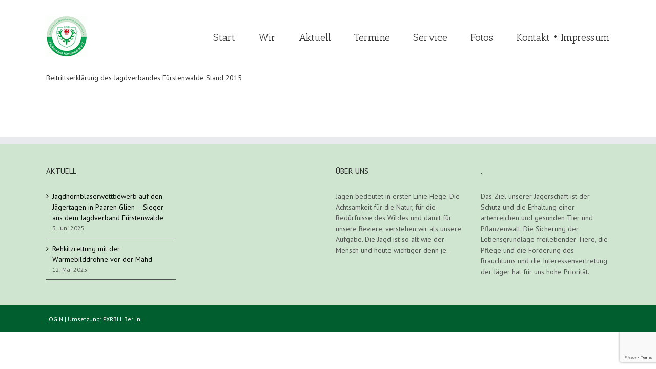

--- FILE ---
content_type: text/html; charset=utf-8
request_url: https://www.google.com/recaptcha/api2/anchor?ar=1&k=6LfJnNoUAAAAAFROYruk-kWybUvjXfqx6aj5tre0&co=aHR0cHM6Ly93d3cuamFnZHZlcmJhbmQtZnVlcnN0ZW53YWxkZS5kZTo0NDM.&hl=en&v=PoyoqOPhxBO7pBk68S4YbpHZ&size=invisible&anchor-ms=20000&execute-ms=30000&cb=51219j3f6lrr
body_size: 49474
content:
<!DOCTYPE HTML><html dir="ltr" lang="en"><head><meta http-equiv="Content-Type" content="text/html; charset=UTF-8">
<meta http-equiv="X-UA-Compatible" content="IE=edge">
<title>reCAPTCHA</title>
<style type="text/css">
/* cyrillic-ext */
@font-face {
  font-family: 'Roboto';
  font-style: normal;
  font-weight: 400;
  font-stretch: 100%;
  src: url(//fonts.gstatic.com/s/roboto/v48/KFO7CnqEu92Fr1ME7kSn66aGLdTylUAMa3GUBHMdazTgWw.woff2) format('woff2');
  unicode-range: U+0460-052F, U+1C80-1C8A, U+20B4, U+2DE0-2DFF, U+A640-A69F, U+FE2E-FE2F;
}
/* cyrillic */
@font-face {
  font-family: 'Roboto';
  font-style: normal;
  font-weight: 400;
  font-stretch: 100%;
  src: url(//fonts.gstatic.com/s/roboto/v48/KFO7CnqEu92Fr1ME7kSn66aGLdTylUAMa3iUBHMdazTgWw.woff2) format('woff2');
  unicode-range: U+0301, U+0400-045F, U+0490-0491, U+04B0-04B1, U+2116;
}
/* greek-ext */
@font-face {
  font-family: 'Roboto';
  font-style: normal;
  font-weight: 400;
  font-stretch: 100%;
  src: url(//fonts.gstatic.com/s/roboto/v48/KFO7CnqEu92Fr1ME7kSn66aGLdTylUAMa3CUBHMdazTgWw.woff2) format('woff2');
  unicode-range: U+1F00-1FFF;
}
/* greek */
@font-face {
  font-family: 'Roboto';
  font-style: normal;
  font-weight: 400;
  font-stretch: 100%;
  src: url(//fonts.gstatic.com/s/roboto/v48/KFO7CnqEu92Fr1ME7kSn66aGLdTylUAMa3-UBHMdazTgWw.woff2) format('woff2');
  unicode-range: U+0370-0377, U+037A-037F, U+0384-038A, U+038C, U+038E-03A1, U+03A3-03FF;
}
/* math */
@font-face {
  font-family: 'Roboto';
  font-style: normal;
  font-weight: 400;
  font-stretch: 100%;
  src: url(//fonts.gstatic.com/s/roboto/v48/KFO7CnqEu92Fr1ME7kSn66aGLdTylUAMawCUBHMdazTgWw.woff2) format('woff2');
  unicode-range: U+0302-0303, U+0305, U+0307-0308, U+0310, U+0312, U+0315, U+031A, U+0326-0327, U+032C, U+032F-0330, U+0332-0333, U+0338, U+033A, U+0346, U+034D, U+0391-03A1, U+03A3-03A9, U+03B1-03C9, U+03D1, U+03D5-03D6, U+03F0-03F1, U+03F4-03F5, U+2016-2017, U+2034-2038, U+203C, U+2040, U+2043, U+2047, U+2050, U+2057, U+205F, U+2070-2071, U+2074-208E, U+2090-209C, U+20D0-20DC, U+20E1, U+20E5-20EF, U+2100-2112, U+2114-2115, U+2117-2121, U+2123-214F, U+2190, U+2192, U+2194-21AE, U+21B0-21E5, U+21F1-21F2, U+21F4-2211, U+2213-2214, U+2216-22FF, U+2308-230B, U+2310, U+2319, U+231C-2321, U+2336-237A, U+237C, U+2395, U+239B-23B7, U+23D0, U+23DC-23E1, U+2474-2475, U+25AF, U+25B3, U+25B7, U+25BD, U+25C1, U+25CA, U+25CC, U+25FB, U+266D-266F, U+27C0-27FF, U+2900-2AFF, U+2B0E-2B11, U+2B30-2B4C, U+2BFE, U+3030, U+FF5B, U+FF5D, U+1D400-1D7FF, U+1EE00-1EEFF;
}
/* symbols */
@font-face {
  font-family: 'Roboto';
  font-style: normal;
  font-weight: 400;
  font-stretch: 100%;
  src: url(//fonts.gstatic.com/s/roboto/v48/KFO7CnqEu92Fr1ME7kSn66aGLdTylUAMaxKUBHMdazTgWw.woff2) format('woff2');
  unicode-range: U+0001-000C, U+000E-001F, U+007F-009F, U+20DD-20E0, U+20E2-20E4, U+2150-218F, U+2190, U+2192, U+2194-2199, U+21AF, U+21E6-21F0, U+21F3, U+2218-2219, U+2299, U+22C4-22C6, U+2300-243F, U+2440-244A, U+2460-24FF, U+25A0-27BF, U+2800-28FF, U+2921-2922, U+2981, U+29BF, U+29EB, U+2B00-2BFF, U+4DC0-4DFF, U+FFF9-FFFB, U+10140-1018E, U+10190-1019C, U+101A0, U+101D0-101FD, U+102E0-102FB, U+10E60-10E7E, U+1D2C0-1D2D3, U+1D2E0-1D37F, U+1F000-1F0FF, U+1F100-1F1AD, U+1F1E6-1F1FF, U+1F30D-1F30F, U+1F315, U+1F31C, U+1F31E, U+1F320-1F32C, U+1F336, U+1F378, U+1F37D, U+1F382, U+1F393-1F39F, U+1F3A7-1F3A8, U+1F3AC-1F3AF, U+1F3C2, U+1F3C4-1F3C6, U+1F3CA-1F3CE, U+1F3D4-1F3E0, U+1F3ED, U+1F3F1-1F3F3, U+1F3F5-1F3F7, U+1F408, U+1F415, U+1F41F, U+1F426, U+1F43F, U+1F441-1F442, U+1F444, U+1F446-1F449, U+1F44C-1F44E, U+1F453, U+1F46A, U+1F47D, U+1F4A3, U+1F4B0, U+1F4B3, U+1F4B9, U+1F4BB, U+1F4BF, U+1F4C8-1F4CB, U+1F4D6, U+1F4DA, U+1F4DF, U+1F4E3-1F4E6, U+1F4EA-1F4ED, U+1F4F7, U+1F4F9-1F4FB, U+1F4FD-1F4FE, U+1F503, U+1F507-1F50B, U+1F50D, U+1F512-1F513, U+1F53E-1F54A, U+1F54F-1F5FA, U+1F610, U+1F650-1F67F, U+1F687, U+1F68D, U+1F691, U+1F694, U+1F698, U+1F6AD, U+1F6B2, U+1F6B9-1F6BA, U+1F6BC, U+1F6C6-1F6CF, U+1F6D3-1F6D7, U+1F6E0-1F6EA, U+1F6F0-1F6F3, U+1F6F7-1F6FC, U+1F700-1F7FF, U+1F800-1F80B, U+1F810-1F847, U+1F850-1F859, U+1F860-1F887, U+1F890-1F8AD, U+1F8B0-1F8BB, U+1F8C0-1F8C1, U+1F900-1F90B, U+1F93B, U+1F946, U+1F984, U+1F996, U+1F9E9, U+1FA00-1FA6F, U+1FA70-1FA7C, U+1FA80-1FA89, U+1FA8F-1FAC6, U+1FACE-1FADC, U+1FADF-1FAE9, U+1FAF0-1FAF8, U+1FB00-1FBFF;
}
/* vietnamese */
@font-face {
  font-family: 'Roboto';
  font-style: normal;
  font-weight: 400;
  font-stretch: 100%;
  src: url(//fonts.gstatic.com/s/roboto/v48/KFO7CnqEu92Fr1ME7kSn66aGLdTylUAMa3OUBHMdazTgWw.woff2) format('woff2');
  unicode-range: U+0102-0103, U+0110-0111, U+0128-0129, U+0168-0169, U+01A0-01A1, U+01AF-01B0, U+0300-0301, U+0303-0304, U+0308-0309, U+0323, U+0329, U+1EA0-1EF9, U+20AB;
}
/* latin-ext */
@font-face {
  font-family: 'Roboto';
  font-style: normal;
  font-weight: 400;
  font-stretch: 100%;
  src: url(//fonts.gstatic.com/s/roboto/v48/KFO7CnqEu92Fr1ME7kSn66aGLdTylUAMa3KUBHMdazTgWw.woff2) format('woff2');
  unicode-range: U+0100-02BA, U+02BD-02C5, U+02C7-02CC, U+02CE-02D7, U+02DD-02FF, U+0304, U+0308, U+0329, U+1D00-1DBF, U+1E00-1E9F, U+1EF2-1EFF, U+2020, U+20A0-20AB, U+20AD-20C0, U+2113, U+2C60-2C7F, U+A720-A7FF;
}
/* latin */
@font-face {
  font-family: 'Roboto';
  font-style: normal;
  font-weight: 400;
  font-stretch: 100%;
  src: url(//fonts.gstatic.com/s/roboto/v48/KFO7CnqEu92Fr1ME7kSn66aGLdTylUAMa3yUBHMdazQ.woff2) format('woff2');
  unicode-range: U+0000-00FF, U+0131, U+0152-0153, U+02BB-02BC, U+02C6, U+02DA, U+02DC, U+0304, U+0308, U+0329, U+2000-206F, U+20AC, U+2122, U+2191, U+2193, U+2212, U+2215, U+FEFF, U+FFFD;
}
/* cyrillic-ext */
@font-face {
  font-family: 'Roboto';
  font-style: normal;
  font-weight: 500;
  font-stretch: 100%;
  src: url(//fonts.gstatic.com/s/roboto/v48/KFO7CnqEu92Fr1ME7kSn66aGLdTylUAMa3GUBHMdazTgWw.woff2) format('woff2');
  unicode-range: U+0460-052F, U+1C80-1C8A, U+20B4, U+2DE0-2DFF, U+A640-A69F, U+FE2E-FE2F;
}
/* cyrillic */
@font-face {
  font-family: 'Roboto';
  font-style: normal;
  font-weight: 500;
  font-stretch: 100%;
  src: url(//fonts.gstatic.com/s/roboto/v48/KFO7CnqEu92Fr1ME7kSn66aGLdTylUAMa3iUBHMdazTgWw.woff2) format('woff2');
  unicode-range: U+0301, U+0400-045F, U+0490-0491, U+04B0-04B1, U+2116;
}
/* greek-ext */
@font-face {
  font-family: 'Roboto';
  font-style: normal;
  font-weight: 500;
  font-stretch: 100%;
  src: url(//fonts.gstatic.com/s/roboto/v48/KFO7CnqEu92Fr1ME7kSn66aGLdTylUAMa3CUBHMdazTgWw.woff2) format('woff2');
  unicode-range: U+1F00-1FFF;
}
/* greek */
@font-face {
  font-family: 'Roboto';
  font-style: normal;
  font-weight: 500;
  font-stretch: 100%;
  src: url(//fonts.gstatic.com/s/roboto/v48/KFO7CnqEu92Fr1ME7kSn66aGLdTylUAMa3-UBHMdazTgWw.woff2) format('woff2');
  unicode-range: U+0370-0377, U+037A-037F, U+0384-038A, U+038C, U+038E-03A1, U+03A3-03FF;
}
/* math */
@font-face {
  font-family: 'Roboto';
  font-style: normal;
  font-weight: 500;
  font-stretch: 100%;
  src: url(//fonts.gstatic.com/s/roboto/v48/KFO7CnqEu92Fr1ME7kSn66aGLdTylUAMawCUBHMdazTgWw.woff2) format('woff2');
  unicode-range: U+0302-0303, U+0305, U+0307-0308, U+0310, U+0312, U+0315, U+031A, U+0326-0327, U+032C, U+032F-0330, U+0332-0333, U+0338, U+033A, U+0346, U+034D, U+0391-03A1, U+03A3-03A9, U+03B1-03C9, U+03D1, U+03D5-03D6, U+03F0-03F1, U+03F4-03F5, U+2016-2017, U+2034-2038, U+203C, U+2040, U+2043, U+2047, U+2050, U+2057, U+205F, U+2070-2071, U+2074-208E, U+2090-209C, U+20D0-20DC, U+20E1, U+20E5-20EF, U+2100-2112, U+2114-2115, U+2117-2121, U+2123-214F, U+2190, U+2192, U+2194-21AE, U+21B0-21E5, U+21F1-21F2, U+21F4-2211, U+2213-2214, U+2216-22FF, U+2308-230B, U+2310, U+2319, U+231C-2321, U+2336-237A, U+237C, U+2395, U+239B-23B7, U+23D0, U+23DC-23E1, U+2474-2475, U+25AF, U+25B3, U+25B7, U+25BD, U+25C1, U+25CA, U+25CC, U+25FB, U+266D-266F, U+27C0-27FF, U+2900-2AFF, U+2B0E-2B11, U+2B30-2B4C, U+2BFE, U+3030, U+FF5B, U+FF5D, U+1D400-1D7FF, U+1EE00-1EEFF;
}
/* symbols */
@font-face {
  font-family: 'Roboto';
  font-style: normal;
  font-weight: 500;
  font-stretch: 100%;
  src: url(//fonts.gstatic.com/s/roboto/v48/KFO7CnqEu92Fr1ME7kSn66aGLdTylUAMaxKUBHMdazTgWw.woff2) format('woff2');
  unicode-range: U+0001-000C, U+000E-001F, U+007F-009F, U+20DD-20E0, U+20E2-20E4, U+2150-218F, U+2190, U+2192, U+2194-2199, U+21AF, U+21E6-21F0, U+21F3, U+2218-2219, U+2299, U+22C4-22C6, U+2300-243F, U+2440-244A, U+2460-24FF, U+25A0-27BF, U+2800-28FF, U+2921-2922, U+2981, U+29BF, U+29EB, U+2B00-2BFF, U+4DC0-4DFF, U+FFF9-FFFB, U+10140-1018E, U+10190-1019C, U+101A0, U+101D0-101FD, U+102E0-102FB, U+10E60-10E7E, U+1D2C0-1D2D3, U+1D2E0-1D37F, U+1F000-1F0FF, U+1F100-1F1AD, U+1F1E6-1F1FF, U+1F30D-1F30F, U+1F315, U+1F31C, U+1F31E, U+1F320-1F32C, U+1F336, U+1F378, U+1F37D, U+1F382, U+1F393-1F39F, U+1F3A7-1F3A8, U+1F3AC-1F3AF, U+1F3C2, U+1F3C4-1F3C6, U+1F3CA-1F3CE, U+1F3D4-1F3E0, U+1F3ED, U+1F3F1-1F3F3, U+1F3F5-1F3F7, U+1F408, U+1F415, U+1F41F, U+1F426, U+1F43F, U+1F441-1F442, U+1F444, U+1F446-1F449, U+1F44C-1F44E, U+1F453, U+1F46A, U+1F47D, U+1F4A3, U+1F4B0, U+1F4B3, U+1F4B9, U+1F4BB, U+1F4BF, U+1F4C8-1F4CB, U+1F4D6, U+1F4DA, U+1F4DF, U+1F4E3-1F4E6, U+1F4EA-1F4ED, U+1F4F7, U+1F4F9-1F4FB, U+1F4FD-1F4FE, U+1F503, U+1F507-1F50B, U+1F50D, U+1F512-1F513, U+1F53E-1F54A, U+1F54F-1F5FA, U+1F610, U+1F650-1F67F, U+1F687, U+1F68D, U+1F691, U+1F694, U+1F698, U+1F6AD, U+1F6B2, U+1F6B9-1F6BA, U+1F6BC, U+1F6C6-1F6CF, U+1F6D3-1F6D7, U+1F6E0-1F6EA, U+1F6F0-1F6F3, U+1F6F7-1F6FC, U+1F700-1F7FF, U+1F800-1F80B, U+1F810-1F847, U+1F850-1F859, U+1F860-1F887, U+1F890-1F8AD, U+1F8B0-1F8BB, U+1F8C0-1F8C1, U+1F900-1F90B, U+1F93B, U+1F946, U+1F984, U+1F996, U+1F9E9, U+1FA00-1FA6F, U+1FA70-1FA7C, U+1FA80-1FA89, U+1FA8F-1FAC6, U+1FACE-1FADC, U+1FADF-1FAE9, U+1FAF0-1FAF8, U+1FB00-1FBFF;
}
/* vietnamese */
@font-face {
  font-family: 'Roboto';
  font-style: normal;
  font-weight: 500;
  font-stretch: 100%;
  src: url(//fonts.gstatic.com/s/roboto/v48/KFO7CnqEu92Fr1ME7kSn66aGLdTylUAMa3OUBHMdazTgWw.woff2) format('woff2');
  unicode-range: U+0102-0103, U+0110-0111, U+0128-0129, U+0168-0169, U+01A0-01A1, U+01AF-01B0, U+0300-0301, U+0303-0304, U+0308-0309, U+0323, U+0329, U+1EA0-1EF9, U+20AB;
}
/* latin-ext */
@font-face {
  font-family: 'Roboto';
  font-style: normal;
  font-weight: 500;
  font-stretch: 100%;
  src: url(//fonts.gstatic.com/s/roboto/v48/KFO7CnqEu92Fr1ME7kSn66aGLdTylUAMa3KUBHMdazTgWw.woff2) format('woff2');
  unicode-range: U+0100-02BA, U+02BD-02C5, U+02C7-02CC, U+02CE-02D7, U+02DD-02FF, U+0304, U+0308, U+0329, U+1D00-1DBF, U+1E00-1E9F, U+1EF2-1EFF, U+2020, U+20A0-20AB, U+20AD-20C0, U+2113, U+2C60-2C7F, U+A720-A7FF;
}
/* latin */
@font-face {
  font-family: 'Roboto';
  font-style: normal;
  font-weight: 500;
  font-stretch: 100%;
  src: url(//fonts.gstatic.com/s/roboto/v48/KFO7CnqEu92Fr1ME7kSn66aGLdTylUAMa3yUBHMdazQ.woff2) format('woff2');
  unicode-range: U+0000-00FF, U+0131, U+0152-0153, U+02BB-02BC, U+02C6, U+02DA, U+02DC, U+0304, U+0308, U+0329, U+2000-206F, U+20AC, U+2122, U+2191, U+2193, U+2212, U+2215, U+FEFF, U+FFFD;
}
/* cyrillic-ext */
@font-face {
  font-family: 'Roboto';
  font-style: normal;
  font-weight: 900;
  font-stretch: 100%;
  src: url(//fonts.gstatic.com/s/roboto/v48/KFO7CnqEu92Fr1ME7kSn66aGLdTylUAMa3GUBHMdazTgWw.woff2) format('woff2');
  unicode-range: U+0460-052F, U+1C80-1C8A, U+20B4, U+2DE0-2DFF, U+A640-A69F, U+FE2E-FE2F;
}
/* cyrillic */
@font-face {
  font-family: 'Roboto';
  font-style: normal;
  font-weight: 900;
  font-stretch: 100%;
  src: url(//fonts.gstatic.com/s/roboto/v48/KFO7CnqEu92Fr1ME7kSn66aGLdTylUAMa3iUBHMdazTgWw.woff2) format('woff2');
  unicode-range: U+0301, U+0400-045F, U+0490-0491, U+04B0-04B1, U+2116;
}
/* greek-ext */
@font-face {
  font-family: 'Roboto';
  font-style: normal;
  font-weight: 900;
  font-stretch: 100%;
  src: url(//fonts.gstatic.com/s/roboto/v48/KFO7CnqEu92Fr1ME7kSn66aGLdTylUAMa3CUBHMdazTgWw.woff2) format('woff2');
  unicode-range: U+1F00-1FFF;
}
/* greek */
@font-face {
  font-family: 'Roboto';
  font-style: normal;
  font-weight: 900;
  font-stretch: 100%;
  src: url(//fonts.gstatic.com/s/roboto/v48/KFO7CnqEu92Fr1ME7kSn66aGLdTylUAMa3-UBHMdazTgWw.woff2) format('woff2');
  unicode-range: U+0370-0377, U+037A-037F, U+0384-038A, U+038C, U+038E-03A1, U+03A3-03FF;
}
/* math */
@font-face {
  font-family: 'Roboto';
  font-style: normal;
  font-weight: 900;
  font-stretch: 100%;
  src: url(//fonts.gstatic.com/s/roboto/v48/KFO7CnqEu92Fr1ME7kSn66aGLdTylUAMawCUBHMdazTgWw.woff2) format('woff2');
  unicode-range: U+0302-0303, U+0305, U+0307-0308, U+0310, U+0312, U+0315, U+031A, U+0326-0327, U+032C, U+032F-0330, U+0332-0333, U+0338, U+033A, U+0346, U+034D, U+0391-03A1, U+03A3-03A9, U+03B1-03C9, U+03D1, U+03D5-03D6, U+03F0-03F1, U+03F4-03F5, U+2016-2017, U+2034-2038, U+203C, U+2040, U+2043, U+2047, U+2050, U+2057, U+205F, U+2070-2071, U+2074-208E, U+2090-209C, U+20D0-20DC, U+20E1, U+20E5-20EF, U+2100-2112, U+2114-2115, U+2117-2121, U+2123-214F, U+2190, U+2192, U+2194-21AE, U+21B0-21E5, U+21F1-21F2, U+21F4-2211, U+2213-2214, U+2216-22FF, U+2308-230B, U+2310, U+2319, U+231C-2321, U+2336-237A, U+237C, U+2395, U+239B-23B7, U+23D0, U+23DC-23E1, U+2474-2475, U+25AF, U+25B3, U+25B7, U+25BD, U+25C1, U+25CA, U+25CC, U+25FB, U+266D-266F, U+27C0-27FF, U+2900-2AFF, U+2B0E-2B11, U+2B30-2B4C, U+2BFE, U+3030, U+FF5B, U+FF5D, U+1D400-1D7FF, U+1EE00-1EEFF;
}
/* symbols */
@font-face {
  font-family: 'Roboto';
  font-style: normal;
  font-weight: 900;
  font-stretch: 100%;
  src: url(//fonts.gstatic.com/s/roboto/v48/KFO7CnqEu92Fr1ME7kSn66aGLdTylUAMaxKUBHMdazTgWw.woff2) format('woff2');
  unicode-range: U+0001-000C, U+000E-001F, U+007F-009F, U+20DD-20E0, U+20E2-20E4, U+2150-218F, U+2190, U+2192, U+2194-2199, U+21AF, U+21E6-21F0, U+21F3, U+2218-2219, U+2299, U+22C4-22C6, U+2300-243F, U+2440-244A, U+2460-24FF, U+25A0-27BF, U+2800-28FF, U+2921-2922, U+2981, U+29BF, U+29EB, U+2B00-2BFF, U+4DC0-4DFF, U+FFF9-FFFB, U+10140-1018E, U+10190-1019C, U+101A0, U+101D0-101FD, U+102E0-102FB, U+10E60-10E7E, U+1D2C0-1D2D3, U+1D2E0-1D37F, U+1F000-1F0FF, U+1F100-1F1AD, U+1F1E6-1F1FF, U+1F30D-1F30F, U+1F315, U+1F31C, U+1F31E, U+1F320-1F32C, U+1F336, U+1F378, U+1F37D, U+1F382, U+1F393-1F39F, U+1F3A7-1F3A8, U+1F3AC-1F3AF, U+1F3C2, U+1F3C4-1F3C6, U+1F3CA-1F3CE, U+1F3D4-1F3E0, U+1F3ED, U+1F3F1-1F3F3, U+1F3F5-1F3F7, U+1F408, U+1F415, U+1F41F, U+1F426, U+1F43F, U+1F441-1F442, U+1F444, U+1F446-1F449, U+1F44C-1F44E, U+1F453, U+1F46A, U+1F47D, U+1F4A3, U+1F4B0, U+1F4B3, U+1F4B9, U+1F4BB, U+1F4BF, U+1F4C8-1F4CB, U+1F4D6, U+1F4DA, U+1F4DF, U+1F4E3-1F4E6, U+1F4EA-1F4ED, U+1F4F7, U+1F4F9-1F4FB, U+1F4FD-1F4FE, U+1F503, U+1F507-1F50B, U+1F50D, U+1F512-1F513, U+1F53E-1F54A, U+1F54F-1F5FA, U+1F610, U+1F650-1F67F, U+1F687, U+1F68D, U+1F691, U+1F694, U+1F698, U+1F6AD, U+1F6B2, U+1F6B9-1F6BA, U+1F6BC, U+1F6C6-1F6CF, U+1F6D3-1F6D7, U+1F6E0-1F6EA, U+1F6F0-1F6F3, U+1F6F7-1F6FC, U+1F700-1F7FF, U+1F800-1F80B, U+1F810-1F847, U+1F850-1F859, U+1F860-1F887, U+1F890-1F8AD, U+1F8B0-1F8BB, U+1F8C0-1F8C1, U+1F900-1F90B, U+1F93B, U+1F946, U+1F984, U+1F996, U+1F9E9, U+1FA00-1FA6F, U+1FA70-1FA7C, U+1FA80-1FA89, U+1FA8F-1FAC6, U+1FACE-1FADC, U+1FADF-1FAE9, U+1FAF0-1FAF8, U+1FB00-1FBFF;
}
/* vietnamese */
@font-face {
  font-family: 'Roboto';
  font-style: normal;
  font-weight: 900;
  font-stretch: 100%;
  src: url(//fonts.gstatic.com/s/roboto/v48/KFO7CnqEu92Fr1ME7kSn66aGLdTylUAMa3OUBHMdazTgWw.woff2) format('woff2');
  unicode-range: U+0102-0103, U+0110-0111, U+0128-0129, U+0168-0169, U+01A0-01A1, U+01AF-01B0, U+0300-0301, U+0303-0304, U+0308-0309, U+0323, U+0329, U+1EA0-1EF9, U+20AB;
}
/* latin-ext */
@font-face {
  font-family: 'Roboto';
  font-style: normal;
  font-weight: 900;
  font-stretch: 100%;
  src: url(//fonts.gstatic.com/s/roboto/v48/KFO7CnqEu92Fr1ME7kSn66aGLdTylUAMa3KUBHMdazTgWw.woff2) format('woff2');
  unicode-range: U+0100-02BA, U+02BD-02C5, U+02C7-02CC, U+02CE-02D7, U+02DD-02FF, U+0304, U+0308, U+0329, U+1D00-1DBF, U+1E00-1E9F, U+1EF2-1EFF, U+2020, U+20A0-20AB, U+20AD-20C0, U+2113, U+2C60-2C7F, U+A720-A7FF;
}
/* latin */
@font-face {
  font-family: 'Roboto';
  font-style: normal;
  font-weight: 900;
  font-stretch: 100%;
  src: url(//fonts.gstatic.com/s/roboto/v48/KFO7CnqEu92Fr1ME7kSn66aGLdTylUAMa3yUBHMdazQ.woff2) format('woff2');
  unicode-range: U+0000-00FF, U+0131, U+0152-0153, U+02BB-02BC, U+02C6, U+02DA, U+02DC, U+0304, U+0308, U+0329, U+2000-206F, U+20AC, U+2122, U+2191, U+2193, U+2212, U+2215, U+FEFF, U+FFFD;
}

</style>
<link rel="stylesheet" type="text/css" href="https://www.gstatic.com/recaptcha/releases/PoyoqOPhxBO7pBk68S4YbpHZ/styles__ltr.css">
<script nonce="uVp6U-kS84cPKGvpqxQYcg" type="text/javascript">window['__recaptcha_api'] = 'https://www.google.com/recaptcha/api2/';</script>
<script type="text/javascript" src="https://www.gstatic.com/recaptcha/releases/PoyoqOPhxBO7pBk68S4YbpHZ/recaptcha__en.js" nonce="uVp6U-kS84cPKGvpqxQYcg">
      
    </script></head>
<body><div id="rc-anchor-alert" class="rc-anchor-alert"></div>
<input type="hidden" id="recaptcha-token" value="[base64]">
<script type="text/javascript" nonce="uVp6U-kS84cPKGvpqxQYcg">
      recaptcha.anchor.Main.init("[\x22ainput\x22,[\x22bgdata\x22,\x22\x22,\[base64]/[base64]/[base64]/[base64]/[base64]/[base64]/KGcoTywyNTMsTy5PKSxVRyhPLEMpKTpnKE8sMjUzLEMpLE8pKSxsKSksTykpfSxieT1mdW5jdGlvbihDLE8sdSxsKXtmb3IobD0odT1SKEMpLDApO08+MDtPLS0pbD1sPDw4fFooQyk7ZyhDLHUsbCl9LFVHPWZ1bmN0aW9uKEMsTyl7Qy5pLmxlbmd0aD4xMDQ/[base64]/[base64]/[base64]/[base64]/[base64]/[base64]/[base64]\\u003d\x22,\[base64]\x22,\x22SsOZM8Oow6vDosOxJcO2w7gbIMOOwqkAwohwwqfCvMKpMcK/wonDj8KIBsObw5/Du8Ocw4fDum3Dnzdqw5dgNcKPwqrCtMKRbMKew5fDu8OyFhwgw6/[base64]/[base64]/DqMKnwpXCkcOlCSjCvMKDw5TDtGYFwpjCi2HDn8OUUcKHwrLCscKQZz/DinnCucKyP8KmwrzCqFtSw6LCs8Odw7NrD8K1D1/CusK3f0N7w6TCvgZIecOKwoFWUMKkw6ZYwqg9w5YSwpUnasKvw5jCgsKPwrrDlMKPME3DpFzDjUHClBVRwqDCtgM6acK1w4t6bcKYHT8pPxRSBMOfwqLDmsK2w5jCpcKwWsOmBX0xE8KseHsxwq/DnsOcw6bCkMOnw7w8w4pfJsOSwr3DjgnDhV0Qw7Few4dRwqvCnlUeAXpRwp5Vw6PCq8KEZXUMaMO2w7sqBGB9wq9hw5U1GUk2wqPCnk/Dp2w6V8KGTC3CqsO1OWpiPnbDucOKwqvCogoUXsOCw4DCtzF3IUnDqy7Di28rwrZ5MsKRw6TClcKLCRAyw5LCowLCngN0wp0xw4LCukQQfhchwrzCgMK4GcKSEjfCtUTDjsKowr7DjH5LcMKUdXzDrwTCqcO9wpZgWD/[base64]/CjhsZw5HCmMOhFRXDnxTClcKpw43DvC7DhnsSR8KMBw3CnFbCiMO/w7M/ScKaRwo+aMKLw5TDhwrDv8K2X8Oxw4HDiMKrw54KXTfCgWzDnBk1w7xFwoDDpcKIw5jCkcOgw7zDnQBdbMKSIU8CVmjDn38Ow4LDs3/Cv0zCtcOuwqJdwpkwLcKuTMOydMOzw5xPejzDqMKww6NfTsOUSB7Cj8Kswq7DrsK3Ex/Cjgw2WMO0w4zCsWXCjUrDmSXCssKLHsOhw5ZHPMOtZTQyCMOlw57Dm8K/wrxJe3HDqsOcw6DCm0rDnEbDgHkREcOFYcKHwqPCucOOwrHDmA3DjMKSVcKPBG7Dk8KhwqBKb2zDoi7CucODQRtZw45/w4x7w6lqw43ClcO6TsOZw5vDs8KsRA4fwoEPw5cgR8OML0pjwr54wp7Co8KUelpSBMOlwovChcO/w7XCuB4vLMOVC8KbRl88cCHCv2Auw4XDncKgwpLCqsKkw6DDo8OlwpMFwpjDsDwAwqM/LzlKR8O/w5jDmibCnRnCri9Rw5PCjMONCRjCoDg7TFjCsXLCnE8cwqdtw47DmMK7w67Ds1TCh8K5w7zCssOTw5pNL8KjNcOEEHlaZnkYZcKDw5NywrwiwoIAw4g0w682w7obwq7Dm8OYK3Jtwp82PjbDhsK7RMKuw53Cj8OhDMObKnrDiS/CusKqZ17CnsK4w6bCuMOVYcODVsO1PMOJCyPCrMOBbChowqtjOcKXw7ICw53CrMKuJCcGwrkeHMO4fMK9SGXDv37DlMOyeMO6ccKsTcOfbyJVw6I2w5gSw5hDIcO8w4nChx7DqMOXw6PDjMKPwrTCvsOfw4nCiMObwqvDnyphT0VXcsK/wrUfZXXCoA/DoSvCrcKQH8K7w4YTQsKwSMKhT8KeYkVrLcOKIkB3PTjDiz7Dth53KsKlw4TDpcO3w7QyTHLDkwdkw7PDgh/CqQN2wrDDiMOZFCbDvxDCtcOWdzDDiXnCrcOHCMO9fcOtw7vDhsKWwr0nw5fCgsO3SgjCnBLCoUvCvmNpw7/DmmY2YlkhPMOlZsKcw7DDusKpPMOOwr0JAsOMwpPDpsKOw7HDmsK2wrHCvh/[base64]/Dl1N5KEANw5LDtkrDsUM9QC5FXMK/wqRFd8O2w47CgB4UGMO0wrLChcKORsO9J8O1wqpqacOIAzY5bsOhwqbCpcKHwqc4w6gZZS3CoD7Dh8OTw6PDi8OycBRnUTwHEErDhnnDkjDDjgFdwqrCjXvClhHChsOcw78UwpgoHUpvHsKJw5/Dpxsywo3CimpuwofCvWUrw7Akw78sw5MuwrzCgMOBAMOowrlCe3xDwpbDgVrCj8K6TmhnwqjCvAgXHcKDOAkDAxhtaMOMwprDgMKOYMKgwrXDjAPDiSjCuSkxw7vCtj3DjTXDjMO8VXwtworDtTrDmn/[base64]/ClcKDBMOgw7LCrQ/DpgfCqWMBXMKCcStsw7vCphtEYcO0wqDCgTjDin8KwrVpwosFJXfCh0/DoULDgAjDin/DjyPCiMOKwpcfw452w4fCkEEawqFVwp3CmnHCucK/w77DmMOzTsOYwqB+GAxuwq/[base64]/[base64]/B17CpcKLTgPDt0Qcwp7CgSfCqVTDgQYlwq7Dsg7Dox52I2dpwoPCjSDCmMOMWgxoN8OmA1jDu8Ocw6XDsWjDncKKW0F9w4dkwrttfwbCpA/Dk8Orw4gPw7jClw3DvCRhwpvDtwRBUExgwocjwrrCsMOqw7Nsw7QfZ8KWSSIAOygDcHfDrMOyw6Izwo9mw5bDkMOlHsK4XcKoI17Co37DiMOlVwMlTjhRw6AJHGDDmsKHVsKwwqzDr0vCksKDw4XDiMKMwpLDsy/Ch8KtdXPDh8KHwpTDqcKww6/[base64]/DisKOaF/Dq8O2wqJuF8KMP8KwU8KvJsKNwoREwo/Cpi4GwrkFw5fDsA9YwojCoHg7woLDjXpmKsO3wrdgw7/[base64]/w5E6WRzDkMKKwqnCrj0xJXbCqMOVasKqw7xNwoXCjGZ8OsKOEsK2eE3CrkAgFHjCoH3DocO/[base64]/w6F9LHXCtmnDqMKlN8KpwqDDjko6O8KkwpfDrcKyC0B/wonDqsOyCcOTwozDtQnDiU0WfcKKwp/DssODUMKWw4JVw7Y0J0nCrMKmGTd5YDTCiUPDtsKrw6TCnsOtw4jCmMOCTsKRwofDlhTDmQ7Dr2Ayw7TDq8K/YMO/[base64]/CuMKAPRdHw4DDqQXCmcOXG8Kzw7EXwrUxw70vfcKiFcKOw67DksKrSR1Zw7fCn8Ksw4YIKMO9w7XCgF7Co8OAwqBPw6nDvsKAwoXCg8KOw7XDjcK7w7Ffwo/DmcONbjwEbsK4wrzClsKyw6kUNTsCw7h+aH3DpwzDgcOXw5TCjcOzVsKlVArDlG1wwrklw7dYworCjSXDmMOwYDXDl2/DocK8woLDuxnDkE7Cu8O3wrtmEwDCqTFswphfwrVUw7deJsOxNgVIw5HCqcKWw7/CnSPCliHCtm3CmD/CtBp/B8O+A0YTHsKMwrzDqhs7w6zCrDHDq8KVCMK0L13DkcKLw6LCuDzDtBkgw6LDiwIJbUJrwr1wPMOQG8Klw4rCnnnCpUTCtcKOWsKSPxhcYEcXw73DgcKiw6jChWF/RC7Dtzs3UMOIehl9JSrDh0/DkTNRwqM+woRyYMKjwoI2w5MCwrs9bcKYWTIrFBDDokrDqDhuUiQ/BBTDnMK0w48Xw6PDicOLwot7wqjCusKnCwF7woDCuQrCrlAyf8OKZ8K/wprCgsKVwqvCs8OzW1nDhsOgRC3DnDgEXGlzwpovwoQlw7DClsKkwqrCpMKMwosYHQ/DvV8Sw4LCqcK9Khxow5tAw65dw6fDicOWw6vDt8ODcDVRwpIUwqReOhPCpsKgw6Mgwpxhw7VBLwDCqsKeKihiKhXCq8KHPsONwoLDocOzeMKaw4wHPsO9wocswrXDssKvTnscwoY1w44lwqYQw5/DqcK+QsK2woh6TQ/CpjAOw44OaBIlwqoLw5XDp8OnwrTDocK2w6IVwrQZFFPDhMKIwo/DkEDCucOzcsKgw47Ct8KOZ8K3OsOkSCrDlcK9aS7Dm8KJOMOtaEPCi8O6Z8O6w7p+c8Kkw7PCiV10woc6TxIEwp/Cs2jDi8Kfw67DpMKHHVx6wr7Dm8KYwo/[base64]/[base64]/[base64]/CjDLDrMO+QVJmw4dgW0tGw6bDs8OOw4EtwoElw4xYwojDnz4/WHDChG8xT8KCCsKOwrzDoDrChAnCpSA6DsKmwrpUGzzCj8OCwrnChzLCjsOfw4fDjHQpISHDlDLDpsKtwqBow4fDsmp3wrHCuUB8wp/DlBQ7M8KZZ8KcKsKCw5Z/wqjDusONHEnDjFPDsSnCk1zDn2nDtkDCgynCnMKqT8KMGcKWPMKeQ0TCu0BEwqzCtm4vJGEBMSTDo2DCtFvChcOMSVxOwqpzwrh/w5XDpMOXWBAUwqLCg8KEwpTDssK5wovCj8ORYVbCvBUwAMOKwqXDglZWwqllNjbCinhawqXCiMOXZErCrcO8T8KDw6rDuwlLO8KCwobDugluNMOFwpcsw6Fmw5TDsA/DghYvKMO/w6sWw687w6MtYMOsDy3DlsKsw4NLQMKuVMKHKFnDhcK6BDcfw4s4w7vCtsKsWATDl8OnUMOuTsKLSMObcsK1EsOvwpLCuwt0w5FSQ8O2EMKdwrlAw7VwX8O8SMKCYcOxMsKiwrwhG0fCnXfDn8Ohwq/DgMOrQ8KHwqbDjsKzw7ZoC8KGIsO5w7UEwpFZw7d1wrFVwqbDqsOpw7/Dkxt9XcK5IsKhw4VpwrrCqMKmw5QmWyFXw4fDqkJVLR/CmEMuDMKZw6kVwonCgVBXwqzDoG/[base64]/CocOTBHxawq7Dh8K9w7kebGkKw6LCmkPCocKBw440RMOlU8OdwqXDr3DCrsOCwolGwowsD8Ovw50rTcKXw6vCh8K6wpXChF/DmsKaw5pVwoBOwp1NY8OEwoBswrLDiQdGHFPDuMOFw6Q+eTc3wobDuRbCl8KJw6EGw4bDpw7DnFtCSHrDmFfDuG0pK1vCjCzCjMK9wqfCg8KLw4MzRsOgQsK/w43Dk3rCtFTCmDHDhxjDpWHCrsOyw714wrpjw7JrbwDCkMOewr/DoMK7wqHCkF7DhcKBw5dROjQWwrwkw4k/dhzCkMO6w7Evwq1WKQrDk8KJSsKRUV4LwoBWNU3CucOHwqfDq8ObYl/ChQnCqsOYasKbB8KFw4jCmsOXLWdJw7vCiMK0AMKBMhXDulzCncO1w6RfJXzCnTfCjsOewpvDhmg8M8KQw7k4wroOwoscdEZOLA0Aw7jDtBovCsKFwrZhwppmwrbDpMK5w5bCpHURwrkjwqEWMGJ0wqVcwrUJwrnDqAszwqXCpMO/w7Mge8OUAsOvwo0SwrjCiyfDqsOww5LDrMKmwrgpOsOnw4JcY8OywpDDssKywqxdVMK1wpNbwoDCi3DCr8K5wogSAMKmUyVvwrfCmsO9MsK1MQRzeMOTwolNRsK/YMKpw7YKLSdIY8OjL8KuwpN8M8OGeMOqwrR0w6LDnFDDmMOJw5fDi1DDr8O3S2HCqsKmGMKqGcOow7HDggR1GcK0wpvDnsOeEsOtwqdVw4LCuhc+w6g7bMKbwobCr8KvWsOnSznChk81LCR3TCnCoD/CicKqQVccwqDCinFwwqHDtsKlw7TCv8KsBGXCjhHDhyXDmVdMHMO5JQMvwrDCscOwA8OGOD0OUMK7w74Uw4bDp8KeXcKGTGbDqDvCmsKSMMOWA8Ksw5sQw7XCnzM6X8Kyw6IRwp9jwohDw4Rjw7cQwrvDhsKqX2/DklNjaDbCjl/CrwM4WDgqwqo3w7TDsMOSwqowdsK3M25YAsOgLsKcbMKhwopOwp92fcO9Cx53wpvCkMKawofDpGsNB17CmgY9DsKFak/Cv2HDsljCiMKxZ8KCw7/[base64]/w7vCt8K8fmg5SsKuwo0OwpbCmlJSJULDo10ZUsONw4zDrMKcw7huWMKCFsOhbcKUw4TChBpSCcO+w4zDlHvCjMOITAw+wr7DozYxGcOKXm3CrcKzw6kQwqBowpnDrTFDw6TDv8OCw7bDnkpzwrXDrMOELl5uwr/CusKabMKSwqttXVVow4Q/wrXDkXkqwqPCijF5UiTDqQfCnTrDp8KpCsO3wr8YSjrChz/DmBjDgj3Dpl8kwoRSwrltw73CqTjCkBvCqcOiR17CnHPDu8KYIcKAJCdUE37DqVwcwqjCuMKRw4rCnsK9wrrDhh/CoHzDkDTDpT/DjcOKeMKEwpoOwpZIbW9ZwoXCpEJbw40CBVZiw6NzK8KAFBbCg2NMwq8IfcK9ecKWwpBCw4PDj8OMJcOta8OtWiUJw7LDiMKaWXBuZsK0wqIewp7Dpw/[base64]/w71OwqvDoMOXw6p5woYmwrnDiW0dcRDDs8KUWcK9w55jScKCasKYPQPDusOrblckwrjCgsOxUcKjF33DoBDCq8OVTMK4H8OpQ8OswpA4w4rDj0xQw5s5WMKkw4fDhMO0VRM8w5fCjMK/c8KWamU4wpp0KsOAwoxCOcKjKcOewrESw6TCs2wePMK9PcKkL17DjcOTQ8KJw5bClBI3ElldDmAABQEYwrXDkGNRXsOPw4fDv8OYw4vDoMO8esO+wp3DgcKyw5rDryYxcsOlRx/DjcOdw7Q1w6HDtsOOFcKGfT3DlRzDhldsw63CqsK4w79QBlkqJsOabFLCr8O3wq3DuGBMasOIVDnDvXNBw7rDhMKaawbDvklYwp3CtCvDhyxXAm3ClD12BCcrGcKLwq/DtDTDjsKceGodwrhFwrfCvhoQD8OeHTjDtnYTw4vCrAopWcO3woLCuiRuTSnCn8KYUT0ZbVrCuEoLw70Kw68Jfkdkw6g4PsOsVsK6HwgqF313w7DDoMKNa0nDvDomRzXDp1d5RcKEJcKgw5YucWJswootw5DChRvCuMKqw7NyamvCn8KZUnHDmjALw5t3MCVoDDxEwq/Dg8OCw6bChMKIw4bDhmvClBhgA8Ohw5lBUcKUOlHDrzguwq3CrcKPw5jDl8OPw7DCkR3Clg/DrsOZwpUxwrvCh8O1UH9zb8Kbw6XClHPDjxvCrR7CtcOrHj5ZPhwTHxB+w61Sw4B7wqzDmMKqw5Y5woHDnWzChSTDtSoKXMKUERBIHMOQE8Krw5PDlcKZc1BDw7fDvsK1wpFFw6fDoMKvTnrDpcK4bxzDsVExwrgDfcKMdW5sw4Agw5MqwrPDry/CqSBcw4DCvMKdw75IaMOGwrDDvsK6wpnDplXCgyxRTz/[base64]/[base64]/DuMOjw6hywpwJenNow4PCusO1w6HDicOawpHDisKew686woIXGsKPTsKUw6DCssK7w4vDuMKhwqE2w5TCkwRrYWILX8O3w7kxw4jCk3LDtg/[base64]/DuzTCkcK0CMO9HxQbwrPCpMKnwrDDlg1gw6jDu8KVwq4KSMKyOcOUCsOnfTdmccOpw43CpUUCQ8KcU3ENBz/CgmnDscO2Nn1Fw5vDjkJqwqJKMBbDlwFAw4rDkAjDrAscfBwRw5DCqWonSMOowqJXwo/DmRNYw4bDmlYtT8OvYcOMEsO8UMKAclDDr3JJw7XCo2HDhDhhX8OVw7szwpDDhcOzBMOJCVbCrsOrYsOQXsK5w5/DtMKgaTVlYsKqwpDCpXTChGcXwpIpUsK/wozCrMOiP1wCesOLw7XDmEs+ZMK8w6rCi1XDmcOkw7BDJ2JnwpXCjmnDrcKXwqctwrTDsMOhwp/DqHUBd0rCpsOMDcOfwp3Cv8KSwpUdw7jCkMKdCF7DpcKrfj7CmcKYdy7CjV3CicOZOxzDqD7Dn8Kow6tie8OLbMKbM8KOLQLDmsO+EsO8BsOFZcK4w7fDocK5VhlTwpzClsOiIxPCrcOaOcO5OMOpwphnwoZ/XcKnw6HDjMOeS8ObHAnCnmvCtMOLwp0Gw4V+w61uw43CkHbDrnbCnzHDtSjDrMO9CMOOwr/DrsOAwpvDtsOnwqjDjWAsC8OmWX/CrSIVwpzDqkZMw7pkJHPCuBPCv2fCp8OGS8OJC8OcbcODaxoBPXI0wrxYEcKGw5XChXwyw7dcw4/DmsKLTMKww7Bsw5zDlTvCozo5KQ7DlGrCpRUVwqh7w7V4QDjCpcOGw5rCpsKsw6U3wqzDg8Osw6xkwo0iSsKnGcO/FsK5N8O3w63CvsOqw4rDiMKOf30AKw1Qwr/DsMOuJQnCilJPE8O/[base64]/[base64]/CnMOLPSzDukjCpwzDky3DisOew5MewrPDtnFXEThHw4HDg0/[base64]/DoCbDo8Ouw4xOwpc1wprDiMOsNsOTw7lfwqPCj2PDlC07w5HDlTnDpxnDvMOFU8ORdMOcW2Z8woRfwp8RwpTDri0bagYhwotqNsK8J2MFwqfCnmABPhPCmcOGVsOYw5Fqw43CgcOgVcOcw4nDssKQZC7DmMKQUMKww7jDskESwpItw6DDpcKye3EGwovDuyABw77DgB/CkzJ6QFjDusKkw4jCnQ9lw5jCgcKfBn1lw5XDjAoFwq7CuUkow5LCgcOfd8KQwpduw60JAsOQAA3DmsKabcOKUjLDk3VoD0x5Z2DDgGw9L1TDgsKeC3wbw4ljwoQID1kDHMOtwpHCkEPChsO3Vh/[base64]/DsWjDosKvwqLCqW8tDVw4ewEFWsKdO8KowoXChTjDg08owpvDinl+Y1PDuQnDusOnwoTComkQTMOpwp8fw6VSw7/DhcKgwq5GXsOJDHYjwpNmwprCvMKGU3M1PjxAw41dwpVYwoDCgVHChcKowqMXI8KQwo/CjW7CgjXDucOXWDzDuEJ8P2/DjcKHWCg8OjjDv8OaXQxmSMOYw4FIHsOdwqrCgAnDpnJ9w7VfOkd4w7s5clXDlFLCmgTDocONw6DCvCwsJlnCtFM1w4/Dg8KbbXkIAU/DqUpTdMKuwrbCinnCqB3CrcOnwrfDtR/CmELClsOCw5nDuMK6Z8OWwolWLUEuXGnCiHDCnEpmw5bCoMOmXwU0MMOAwozCpG3CtiBwwpjDvWs5UsK7AkvCrTLCk8OYDcKAOh/Dr8OKW8K9PcKJw7DDqgA3JyTDkUA1wodvwpTCt8KTQ8K8CsKILsOfw7XDm8OxwrFjw4spw5DDqj/Cg0hKXWNrwpkiw5XCm05cbnhtTil9woMNW0JQJMO5woXCojDCsAlWJMOIw4Anw4ESwo/CucOtw44/d27DhMOuFwrCvkALwrVhwq/CmMKWdsKww6l/woHCr0pGN8O8w5/CuU3DpDLDm8K2w6xlwrZoFXFDwp7DqcKnwqHCuxx0wovDmMKVwrRdAEdtwqvDrhvCpjhqw5TDlSTDoTxaw7LDryjCoUIHw6PCjynDocOfDsOreMKVw7TDtAXDvsKMBMOUYi1JwqTDtTPCm8KAwrzChcKmScOHw5LDuSRvSsK/w4vCqsOcYMOLwqHDsMONA8Kiwotmw556ajo/[base64]/CjMK1bMKgw4XDqgAZLg4Cw7LDhcOGXDHDnMKww5llUcODw5w+wobCsQ7CtsOieV9gBSZhacOJW2Yiw4DCiivDimbCg2TCjMKQw4LDoFRuSxg9wp3DlFNfwrJxw6csAMO2YyzCjcKEf8OmwoZQK8ORw4jCh8KkdDfCkcKLwrNBw7/Dp8OSVgcMKcOnwo/[base64]/DhsObCSQ5worCj3rClsKew5fDmsK0w5EFw7DDhsOAJwrDn1PDiGEAwoYRwr/Cnyx9w7vCjiPDkDFNw47DmggRNMOfw77CrD3DkB5pwrxlw7jCssKSwpxpL3l+D8KdAsOjBsOcwqVEw43DiMK1wo4GMVwVDcKPWTs3JiM0wpbDhmvCsj1aMDwgw4/[base64]/[base64]/Dq0cTw5ByBzLCi8OrfEDDo8KIWVvCtMO1wqBqFnxWaBh6JjTCgcKuw4LDqV/CvsO1csOcwq4QwpsvdcO/wpF7wqjCtMKtMcKNw6hnwphMMMKnG8Omw5wZNcKWB8Olwotzwp0iSDNOS0kqWcKgwpLDiQzCkH0YLVvDvsOFwr7DlsOqwpbDs8KHIQUFw5IxQ8OwFVzChcK1w5xXw4/[base64]/DvcKiC8Kow5PDl8Knw61nw54tVcKhwqLDtsKeAiZma8O5MMOHOsONwr93XW4Bwpckwos5cDxdOirDsHY9I8KcQl0sUWYJw7JzJMK/w4DCssOaEBJTw4hRDsO+P8O4wqh+cwTCpTZqd8KZUgvDmcOqDMODwq5TCMKQw6PDoWEFw5sBw697ScKOPz3Ch8OFG8Kow67DmMOmwp0QVEnCn1XDgRUqwq0Dw6TCqcK9a1/DncKzMEXDmMKHSsK6BHnCkAdHwo9KwqjDvBMvEcOeADIGwqApM8KowpLDih/CsEHDvSHCh8KQw4nDjcKAUMOqf10Ew6hNYW5ETMOnQlbCoMKFVMKMw44bKn3DkiJ7TlDDh8KXw68gSMKLES9Pw6Q5wpkOwqhFw5bCl3rClcKtO0MicMO7XMOUcsKUb0hUw7/DrEQvwoxjQifCucOfwpcBRlV3w5ELwoPCrMKMfMKMLHRpe2HCvsOGQ8OVasKeeFFbM3bDh8KDU8OHw5zDmA3Drl1YJFbCqzFOZW4MwpLDmBfDhULDnkPDm8K4wpPDt8OSBMOYBcOUwpd2Y1BEYMK6w6HCpsK4aMOXMXRYdcOOwrFlwq3Dr35uwoXDqcK/wroJwp1Gw7XCiDTDumLDsW3Ch8KfccOVZAhAw5LDrl7Dt0oZC3TDnzrCt8K7w73DtcOZfDlAwprDrcKfV2HCrMOhw49lw5lha8KHCMOMecK7wopKScO9w7xsw5nDkURTCj1gFcO/[base64]/ClFBwwqbDnsOnwpvCscK+S3PDgMKcwrFuw68mwoHDmsO9w4R6w6hoAjZGD8OPFSHDtwTCp8OCVMO/P8Kcw7zDocOPCcOHw5NZD8OcL2fCnQk/w64lSsK6asKqbXogw64SfMKAM2rCisKpOhDDg8KDHMOiEULCm1s0ODrChQbChD5CMsOMYn1hwpnCiFbCk8OhwoBfw7dJwq7CmcOnw557M0rDqsO1w7fDllfDmsO3TcK3w7fDkBrClUbDlMO0w5bDszYTLsKmJD3CghvDqMOsw5nCvhUhTkrCl2fDhMOmE8Ktw73DvD/CuXvCmQBIw4vCtMKrXGvChSQaPS/DmsO7eMKvBmvDjRXDicOCc8KmGsKew7jCr0Ekw67DqMKyDQMmw4fCrFPDtzZIw7YSw7XDmnBxOF7CiwrCgB4WEX3DslDDkgjCrQfDslYtXT4YHB/DtFwODXplw6VMdMKaUWk9GB/[base64]/CiMOFwq7DmBFiw5s3QcOqMMOvwpvCrMK3TsKqa8OowonDtsKZCMOiL8OmLsOAwqLCjMK7w60NwpPDuQ8hw4Jawrs+w7R1w43DsCzDgULDvMOOwrLDg2cvwrbCu8OmP2E8w5bDg1jDlHTDhW/Cr3Zewqwgw40rw4t0KgRgOXxYJsKtD8KZwoZVw5rCqXAwMTs/[base64]/[base64]/Dl8OCGQ3CuA7Dr8KRbwPCtAY7woEqwozCvMOSGx7Dn8Kbw5pjw4bCni7DtSjCmsO5PA0CDsKxcMK/wrPDoMKIXMOuVwdoHzwdwqzCrGTCosOrwq3CvsOSVsKmK1DClB9iw6HCkMOpwpLDrcKhNjXCmn4Xwp7CtsKVw6l6XHvCnyAEw4Fgw7/DkCZjIMO0az/Dk8KvwqxTdAVwRMKfwrYow4vDjcO/wqE/[base64]/DvynClXTDj8KDw7ZswpLCqm7DrsOuw5ojZ8OJckjChcOIw7pcKcOBCMKAwrYZw6UuW8Kdwq1Tw6NaUzHCgzsPwoFfeH/CqSF7HizCnBPDmmYzwo8jw6PDjVtkfsOVQMKzOyHCvcO1woDDnk1zwqDCj8OpGMOhe8OaYG0UwqXDoMKvFcK3w6UHwp4/w67CrmXDu0QnZwICV8OswqALKcObwq/CksKUw4gScwVxw6LDtyXCgMKUantCWm/Csg/[base64]/Dq3bDpR/DicOoLW/Duj7Cv17DqyVNwphawql2wpTDuDNEwqbCkl1zw4bDuRjCoxbCmTzDmMK4w4Rxw4jDjsKICj7Ci1jDuQdqInjDmsOfwpbDusOQMcKAw5EXwpXDhSIHw4HCvHVzWsKTwpfCnsKeR8OHwroDw5/DoMOfesOGwrXCmDvDhMOXBXIdEjFJwp3CoxfCgMOtwo5qwpPCosKZwpHCgcOnw4V2LAU+wrISw6F4QghXcsKoHAvCrVNtCcOGwpwvwrJNwp7CtxnCuMKFMEDDusKowoJ6w7kMIsO0woHCkV91L8Kow7EYX1/Cr1Vuw43Dk2DDl8KnGsOUAsKiKsKZwrQEwqjCk8OVC8KJwqfCs8OQRVszwq4nwq3DgcOia8Oxw6FFwoXDhMKowpl/XVPCuMKSYcOUOsKubn9/w7xtU10BwrDDhcKHw6JmSsKIG8OLbsKJwo3DvnjCuRpgwpjDmsOLw4nCtQPCqGdSw5t4G37CuTEpY8Ohwo0Pw6PDlcKYPTg+LMKXOMO0wqvCg8Ojw4XDtMKrGn/[base64]/[base64]/[base64]/DlMOkw6rDnl0iLMOVwrnDnBJCGMOUw4B8LnfCgCNfbl8qw5vDvcOZwqnCjmPDmS0SIsK9UnBewpnDimA6w7HDohrCkyxowqrDsHAIXhXCpnkswozCl2/Cv8Oiw5s7QMONw5N0BwPDtBnCuUBDHcKDw5UxRMOSBw4eLTBiLifCjWgaMcO8CcOpwoMmBEoiwp4SwozCm3l6LsOoWsKtOB/[base64]/DqsKew69dw6LDgsKfw57DllfDvsOKwoxMNcK/SnnDrcOkw5rDiy1/GsOrw5hSwrHDiDEjw7rDtMKvw7TDoMKow74Ww5nDhcOPwoBoXTRKFmtkbxTCq2VrBHcmfisCwpQ9w4RsWMOiw60tEhPDksOfM8K+woRfw6EBw7zCv8KZZDNrAFnDkUY6wrPDkw4hw6bDmsO5YsKbBjjDlsOtSF/DgWgLWWzDhsKHwrIfecO2w4E5w6Bjw7Vdw6/DvsKDWMOvwrwjw4IPQcONAMOTw6HDrMKLE3QQw7jCiW9/Xk5jCcKaNDxTwpnDo1zCkSlKYsKuRsKeQjXCq0vDvcKdw6/DhsO8w4gMCXHCtiVZwrRkehEqVsOTVBxeImnDjwA8ZBZDSX1tXkcELDTDph0XBMKqw6BJw6zCqsOxCMOnw7Ucw6hfVHjCicO/w4RpMzTClDRBworDt8OeJcOswqgvIsKFwrXCr8OswrnDtWfCm8OCw6RIcQzDnsKSe8K4X8KieVVGOhxUXTXCp8K8w47CpxPDiMKywrdyBsOwwpFdJcKDUcOcFcOMIEnCvBXDosKuHEzDisKyQBY1TsKEBhlGV8OUETrDvMKRw6ERw5/CqsKIwqE+wpAPwo7DglnDlXvCpMKuYsKqBz/[base64]/[base64]/w6UOw4LCrcO8Cihqw47DlzFsw7sgHkfCmlBqasOAw4s2w6fCs8OIC8OFEibCu15/wq3CusKtRndmw6nCk0MYw5PCj3jDrcKPwr4WO8KlwrhHZ8OGcxPDsRFUwpoKw506wrDCgW/Dv8OuLVnDtWnDtADDlXTCm1Bjw6EjcV7DvGnCrmxSGMKEw7nCq8KaAUfCuVJUw6bCisOvwpNWbi/DvsKuGcKFBMOPw7BtIAHDqsK0NS7CucKzPwQcVMK3w5DDmQ3Cu8Kgwo7CkSPDkkczw4vDo8OJVMKkw7DDucKFw5nCnR7DlS0FPMKBCGbCjkDDoW0FHsODLiomw75LDyx0CsOGwq3ClcKSf8Kow7vDvEdewog8wqHChDnDjMOewqxAwqLDiTDDkzXDuEloesOKLWrCnA/DnR/CjsOpwqINw4HCnMOWGAjDghlcw5lsVMKdE2bDgx06QS7Du8KER050wqlxw4lXw7EUwq1EGsKzTsOgw7MdwoYGKcKzbsO5wqgSw7HDlX9zwqAKwqrDt8K6w5rCkDFpw6zChcO7CcKHw6XCu8O1wrY5RBcKAsOJbMOuKAgvwq88EsOmwoHDvRRwKV/[base64]/DilTCm2ASEcKWw6kLwro0w6VkUsO7Q8O4wpvDh8OQdjHCnwXDjMORw6HCs0vCmcKfwoIfwoFbwqQZwqdAccOCZ1/Dk8ORYkxZMsKew6lcPng/w49xwrbDhEd4X8KKwoQ0w4J1H8O1fsKLwrvDkMKcSWXCtQjCjEfCn8OID8KtwpM/GjnCiwLCv8KIwqjClsK1wrvCuE7CtMOuwpnDkcOCw7XCs8O+NMOUdWwca2DCgcKZwpjDqD5WRE5PGMOEOyMbwrXDvxLDvcOAw4LDh8K/w77DvDPDowNKw5XCpQTDlWs8w6nDlsKufMKZw5DDtcKyw4AawrVqwozCnk95w6tAw6dZfsKCwrzDhMO8acOqwp7ClQ/ChsKiwonCjcKqdXTCtMKZw4cCw4NFw788woYOw77DrQrCmsKiw5/DncKNw6rDnMOfw4lCwrrDijjDl20QwrbDqjTCosODBR0eTzbDonvCjm0RQ1lEw5/ChMKjwqPDtsKbDMONHzYMw7N4w5BgwqjDr8KMw7t+SsONT3lmLsOfw71sw4NlXlhvwqo8C8Oew5o1w6PCo8KOw71owqPDpMOhOcO/JMKuGMKuw4/DlsOGwpwEYRwlV08FNMKww5zDusKywqjCgsO3wpFuwqwSK049axLCsD57woECOsO1wpPCpTrDnMOefAHCl8KPwpPCssKKKcOzw47DrsOJw53CgVfChUgpwp7CtsO4w6c5w4cYw4XCsMO4w5g8TsKAHMOFWMKiw6XDtH0IZn4Fw4/CjGwpw5jClMOyw558HsOQw7l2w7PCncKYwphkwqAWKixEMMONw49vwqt/[base64]/Cj8KkJMOZWMOiw7bChHYUwqfDmwfDicK0RmnChHIvKMO5fMOkwozCpzcuN8KqDcO1wqxJRsOcbAUgGSPDlB0JwpnDi8KYw4ZawpUBHlJNLB/CvhPDocOgw497QXoEw6vDo1fDkgNLb1cWdcOzwrhiNjxXLsORw6/[base64]/T1hMw5xswq7ChcOYwqrCrAjDssKUwrzDmGdNw41rw5dcw7jDugPDucKzw4rCvcOew6LCkCURF8K/SsKxwoJSc8KpwoPCiMO9Y8KlF8KbwqDCriQFw4tqwqLDn8OaC8OHLkvCucKDwp8ew7vDtMOEw7/DiyU/[base64]/DknjDsB/Ck8OfdTTDn0vDtXzDpDnDgGzDicKqwpdBScKRem3CsE9rLGDCg8Kkw6E7wrRpQcOvwo0pwr7CvMKHw6k/wofCl8KEw6bClDvDhhUtw73DjgPCs1wsQx4wVWhBw45HW8Orw6J8w65Fwo/DtBLDqXFvCShuw5fDksOoJCMIw5rDusKxw6jDusOFLRDCtMKZVGPCjyjDu0DDqcK6w5bCryNuwpMuUxUKHsKZIjTDtFs8Am3DgsKcwr3Di8K9fSHCiMOYw5F2EcKbw7jDoMO/w53CscKRVsOGwoxsw4E4wpfCs8O1wpPDiMKWwonDl8KiwpnCsXxgAgzCnMKLTcKxLBRywpRaw6LCgsK5w47ClDnCusK+wqvDoSl0cUMVIH/Cv23DpMKFw4g5w5RCPcOXwpDDhMO8woF4wqZ9w5AxwoRCwo5eUcOgV8KtI8O6c8KiwoQzKMOQDcOewoXDrHHCicOXVS3CtMOmw706wrZeBVpJahDDhSFvw5zCpMOCV3YDwq/CtgDDniI3csKrUW9vYzc8EMKvXWtlOsOHAMO7XAbDo8O+bjvDvMKhwoh1VRfCocKuwpTCh0nCrU3ConBMw5PCv8KtIMOuScKhV2/DgcO9RsOlwprCshXCizFpw7jCnsKow57CvU/DhgbDhMOwFMKBX25lNMOVw6HCm8KDwqMbw63DjcOaQMO+w55vw5MYUCzDi8KGwosMXRwwwqxiN0XCrA7ClFrCgT1SwqcIXMKhw77DtxwWw7lJNEPDrT7CkcKeQER5wqIlcsKDwrtoYsOOw4Y+I3PChhfDuTB/w6rDrcK2w5Qxw7lKJQXCosO7w5LCrhY2w5LCuBnDs8OWfGdWw5VoMsOiw69uIsOtZ8K0B8KuwrbCpMKCwrwOOsKIw7YlDwLCniMLI1DDvgNNScKZQ8OkJBFow6ZBwr3Cs8KCb8Onwo/DlcO0csKyacOiAMOmwrHDsGvCvzoTb0wRwrfCg8OsM8Khw7/Cm8O1I1wDR3NBPcKCb1bDgMOXAETDgHEHAMObwoXDhMO0wr1Ud8KoUMKvwpczwq8lTyfDvcOgw4PCjMKqaDMDw6x2w7/CmMKbTMK/NcOxXMK0PMKMK04Pwr47UHk9DmrClEEkw5HDqClAw79sGz5RYsObAMK8wrI3HsKLCxkdwowqdMK3w5AqasOyw7pOw5ohCSDDtcODw51HLMO+w5p9W8Obb2bCnkfChjDCnAjCqnLCjilHaMO9f8OMwpQAOzgxGMKcwpjCmjYpf8K/w6NgG8K5bcO+wqkswqcQwocHw4nCtVHCpcOhRcKtE8O2AT7DusKywqFYA3TDrm9lw4l5w47Dl1kkw4EgaVpGXGPCiB8bA8KVMcKww64odMOkw6LDgcOwwoQyDhPCpcKcw7bDnMK2X8KFHg5mKEkLwoI8w5Q2w4htwqvCsT/CocKnw7IwwphDAMOdaS7CkSxewpbCusO/[base64]/CsUfCmR1KCcO6C8KuPcKNw7LDucK5Ih1dwqvCisO7WGY2NMKfPTTCjmVMwqZjQndGXsOqTmXDoE3DlcOOJMOZQyLDl1kiQ8KueMKSw7zCgVpNVcOMwp/Dr8KKwqfDiDdzw6J5F8O0w4AYOnzDswxbJUdtw7shwpYxdsOSPxlZasK1cVPDlFY8QcO5w7w3wqXCjMOuacKWw4DDmcKhwq0VGzfCosK2wr7CuWzCpG1bwq8Gw4JEw4LDokzDtMOrF8K9w4wlNMK4NsKXwotuRsOsw7Ffwq3DsMO4w5/DrDXDvms9aMKmwrtnOirDj8OKDMO0BMKZCSodNA/CusO4VjQmXsOIRsOiw69cClTDhVUSDDpcwqN3wrklf8KbUsOKwqfDpD/Dn0J0X3LDrjfDocK4G8K0YBwbw5kpZR3CsnJ8wokcw4zDhcKPHXXCnU7DjcKFZ8KeSsOGw6wqQcOLfsOzUkzDoTBELsOCw4zCiCwVwpfDhMOuasK6fsOcHn9xw7xew5pTw6wrIB0FWGrChyHDicOPLSwGw4nCjMOuwqDCkRtUw5YsworDoAjCjjMOwp/[base64]/CohhtA8OywrALasKuH0LCs2DDlFbDhERLAh7CuMK1w6NiG8KhITzCr8OhGGNNw4nDo8KBwq/DgEHCm3RRwp0RdMKgIcOxTD9Owp7CrA3DtsOQKWzDrjNowqvCuMKOwoAMOMOAKFvCi8KafGvClk9BRcO8DMKbwo3CncK/[base64]/w6zDv8KLwrPCmcOWwovCgmVGARMaFXZNV1o+w4PCocK3UsOzUTHDpFbDlMKCw6zDjgTDp8OswpdNJUbDnxd3w5JYBMOFwrgdwql7blTDusOHHcO5wo1DeWoYw4bCscOPNgDCgcOZwqHDgk/DvsKxBX5Jwrh0w4M6TsKXwrdHaEDCh1xcw6cbT8O+YVPCmhPCkmrClFR8X8KoCMKQLMOYOMKBNsOGw4kBem1cAWHClcO4RmnDuMKOwoXCozbCg8K4wrxcfiPCsUzCu0gjwoQoK8OXZsOswrc5WmIwEcO8wrVVf8KpcRDCmXjDkhohUTY+Z8KKwqB/ecKTwoJIwrs0w6TCqVdVw5pQQEHDhMOudMOzIwHDoE5qB0rCqlzChsOgcsOmMSQvenTDo8OtwpLDoTzCkSsxwqLCpRjCmMKJwqzDn8OICsO6w6zDscK4CC4QI8K/w7bCpkduw5vDs0LDocKVLlnDsWlPCngYw7XDqF7CisKew4XDklFxwpA8wo93wq0eeUHDjjrDrMKsw4HDk8KBS8KiXkR4fxDDpsKoGzHDiwkNwonCgE1Qw5oRNkBqcBVVwqPCtMKZfDtiwoTDkV8bw5NcwpjCisKEJh/[base64]/CmMKow6/CtEDCicKqKcObB0JzN8KMP8OZwqDDinzCgsOLGcKpKTTCsMK6wp7DpsKKDBLDksOreMKWwrZ/wqnDqsOawrbCksOfQB7Dm17Cj8KKw6wcw4LCnsKNOT4lJXJUwp3Co1UEA3fCgUdDw4jDrMK0w71GVsO2woVXw4lbwqQdFijClsKMw61Hd8KWw5AfHcKzw6FRwrbCoH9/YMKjwo/CsMO/w6YIwonDqxDDs2kgDEsiVW/Dp8Kpw6xwXkkjw7/CjcK9w7TCmD7Dm8OneHduwojDjDw0GsKvw67Di8OZZcKlH8KHworCpFl1ByrDgBzDqMOuwqTDvUHCnMO3DBDCvsK5woEFd3nCiWnDgw/DmCXCp2sIw7PDiCBxbCAFHMOl\x22],null,[\x22conf\x22,null,\x226LfJnNoUAAAAAFROYruk-kWybUvjXfqx6aj5tre0\x22,0,null,null,null,1,[21,125,63,73,95,87,41,43,42,83,102,105,109,121],[1017145,797],0,null,null,null,null,0,null,0,null,700,1,null,0,\[base64]/76lBhnEnQkZnOKMAhmv8xEZ\x22,0,1,null,null,1,null,0,0,null,null,null,0],\x22https://www.jagdverband-fuerstenwalde.de:443\x22,null,[3,1,1],null,null,null,1,3600,[\x22https://www.google.com/intl/en/policies/privacy/\x22,\x22https://www.google.com/intl/en/policies/terms/\x22],\x227v2gg/nNGnHZK8ferlxqgTyy6VZh3rHuvJPi5fxdxiE\\u003d\x22,1,0,null,1,1769261644178,0,0,[151,33,26],null,[62,229],\x22RC-ec7ES_Q4TyhCww\x22,null,null,null,null,null,\x220dAFcWeA79BddcleRo80UxhPANxxEq26VCm-Xb0Q9zGjf7URlp4b5O93j5a7bo_pVqOBDYanUzwiS3HLMcgtVA52jJkXyKFte9lg\x22,1769344443924]");
    </script></body></html>

--- FILE ---
content_type: text/javascript
request_url: https://www.jagdverband-fuerstenwalde.de/wp-content/plugins/theme-my-login/assets/scripts/theme-my-login.min.js?ver=7.1.2
body_size: 1651
content:
!function(n){n(".tml").on("submit",'form[data-ajax="1"]',function(a){var e=n(this),s=e.find(":input"),t=e.find(":submit"),r=n(a.delegateTarget).find(".tml-alerts");a.preventDefault(),r.empty(),s.prop("readonly",!0),t.prop("disabled",!0),n.ajax({data:e.serialize()+"&ajax=1",method:e.attr("method")||"get",url:e.attr("action")}).always(function(){s.prop("readonly",!1),t.prop("disabled",!1)}).done(function(a){a.success?a.data.refresh?location.reload(!0):a.data.redirect?location.href=a.data.redirect:a.data.notice&&r.hide().html(a.data.notice).fadeIn():r.hide().html(a.data.errors).fadeIn()}).fail(function(a,e,s){a.responseJSON.data.errors&&r.hide().html(a.responseJSON.data.errors).fadeIn()})})}(jQuery),function(s){s(function(){var a,e;if(!themeMyLogin.action)return;switch(a=s("#user_login"),themeMyLogin.action){case"activate":(e=s("#key")).length&&e.focus();break;case"lostpassword":case"retrievepassword":case"register":a.focus();break;case"resetpass":case"rp":s("#pass1").focus();break;case"login":-1!=themeMyLogin.errors.indexOf("invalid_username")&&a.val(""),a.val()?s("#user_pass").focus():a.focus()}})}(jQuery),function(s){function a(){var a=s("#pass1").val(),e=s("#pass-strength-result");if(e.removeClass("short bad good strong"),a)switch(wp.passwordStrength.meter(a,wp.passwordStrength.userInputBlacklist(),a)){case-1:e.addClass("bad").html(pwsL10n.unknown);break;case 2:e.addClass("bad").html(pwsL10n.bad);break;case 3:e.addClass("good").html(pwsL10n.good);break;case 4:e.addClass("strong").html(pwsL10n.strong);break;case 5:e.addClass("short").html(pwsL10n.mismatch);break;default:e.addClass("short").html(pwsL10n.short)}else e.html("&nbsp;")}s(document).ready(function(){s("#pass1").val("").on("keyup paste",a)})}(jQuery);